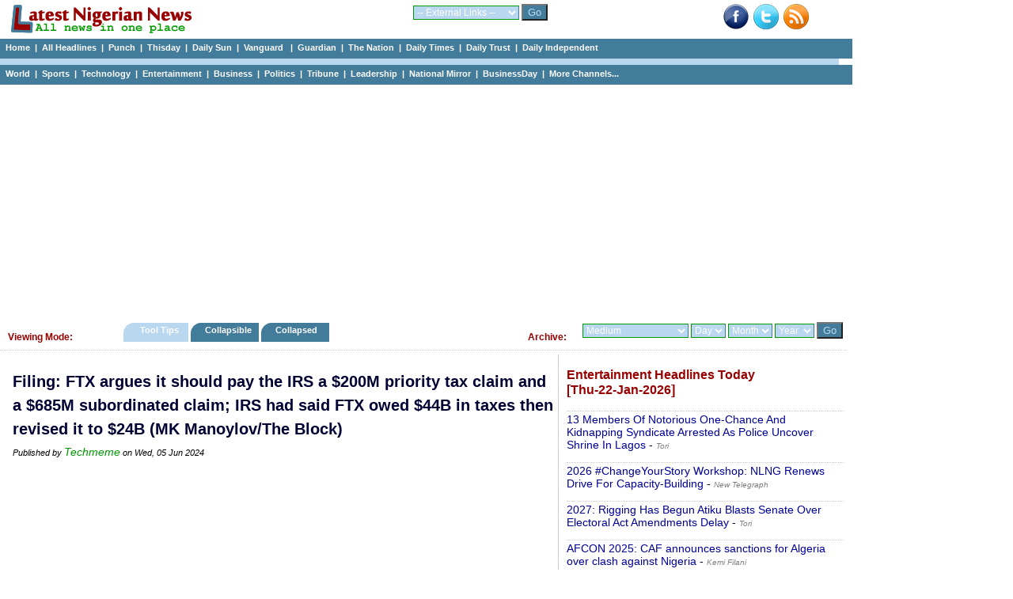

--- FILE ---
content_type: text/html; charset=UTF-8
request_url: https://www.latestnigeriannews.com/p/3477362/filing-ftx-argues-it-should-pay-the-irs-a-200m-priority-tax-claim-and-a-685m-sub.html
body_size: 47115
content:
<!DOCTYPE html>
<html lang="en">
<head>
<meta charset="utf-8">
<title>Filing: FTX argues it should pay the IRS a $200M priority tax claim and a $685M subordinated claim; IRS had said FTX owed $44B in taxes then revised it to $24B (MK Manoylov/The Block) - Techmeme </title>
<meta name="description" content="MK Manoylov / The Block:Filing: FTX argues it should pay the IRS a $200M priority tax claim and a $685M subordinated claim; IRS had said FTX owed $44B in taxes then revised it to $24B- FTX argued in bankruptcy court that it owes significantly less than the IRS claimed.FTX is not responsible" />
<meta name="keywords" content="Filing:, FTX, argues, it, should, pay, the, IRS, a, $200M, priority, tax, claim, and, a, $685M, subordinated, claim;, IRS, had, said, FTX, owed, $44B, in, taxes, then, revised, it, to, $24B, (MK, Manoylov/The, Block)" />
<meta name="robots" content="index,follow" />
<meta name="copyright" content="latestnigeriannews.com" />
<meta name="author" content="Latestnigeriannews" />
<meta name="language" content="English" />
<link rel="manifest" href="https://www.latestnigeriannews.com/manifest.json">
<link rel="canonical" href='https://www.latestnigeriannews.com/p/3477362/filing-ftx-argues-it-should-pay-the-irs-a-200m-priority-tax-claim-and-a-685m-sub.html' />
<meta property="og:title" content="Filing: FTX argues it should pay the IRS a $200M priority tax claim and a $685M subordinated claim; IRS had said FTX owed $44B in taxes then revised it to $24B (MK Manoylov/The Block)" /> 
<meta property="og:type" content="website" />
<meta property="og:url" content='https://www.latestnigeriannews.com/p/3477362/filing-ftx-argues-it-should-pay-the-irs-a-200m-priority-tax-claim-and-a-685m-sub.html' />
<meta property="og:image" content="" />
<meta property="og:site_name" content="Latest Nigerian News" />
<meta property="fb:admins" content="100000440762400" />
<meta property="og:description" content="MK Manoylov / The Block:Filing: FTX argues it should pay the IRS a $200M priority tax claim and a $685M subordinated claim; IRS had said FTX owed $44B in taxes then revised it to $24B- FTX argued in bankruptcy court that it owes significantly less than the IRS claimed.FTX is not responsible" /> 
<!-- Google tag (gtag.js) -->
<script async src="https://www.googletagmanager.com/gtag/js?id=UA-9301055-7"></script>
<script>
  window.dataLayer = window.dataLayer || [];
  function gtag(){dataLayer.push(arguments);}
  gtag('js', new Date());

  gtag('config', 'UA-9301055-7');
</script><link rel='Shortcut Icon' href='https://www.latestnigeriannews.com/favicon.ico' />
				<link rel='alternate' type='application/rss+xml' title='Allnews Headlines Today - Latest Nigerian News' href='https://www.latestnigeriannews.com/feed/allnews/rss.xml' />
				<link type=text/css rel=stylesheet href='https://www.latestnigeriannews.com/latestnews104b.css' />
				<script type='text/javascript' src='https://www.latestnigeriannews.com/latestnews101.js'></script><script src="https://cdn.onesignal.com/sdks/OneSignalSDK.js" async></script>
			  <script>
				var OneSignal = window.OneSignal || [];
				OneSignal.push(["init", {
				  appId: "76e8b224-0394-4d56-9483-dc53e80e7da5",
				  safari_web_id: "web.onesignal.auto.548f76b5-1495-4e31-bc8e-b1b76d8ec8fd",
				  autoRegister: true,
				  notifyButton: {
					enable: false /* Set to false to hide */
				  },
			 welcomeNotification: {
							"title": "Welcome to LNN ",
							"message": "Thanks for subscribing to news notifications.",
							"url": "https://www.latestnigeriannews.com" 
						}
				}]);
			  </script><script data-ad-client="ca-pub-8963620531447391" async src="https://pagead2.googlesyndication.com/pagead/js/adsbygoogle.js"></script></head>
<body>
<div class='hcontainer'>
		<div class='hdleft'>
			&nbsp;&nbsp; <a href='https://www.latestnigeriannews.com/'><img src='https://www.latestnigeriannews.com/images/lnn-banner2.gif' width='240' height='40' border='0'></a> 
		</div>
		<div class='hdright'>
				<div class='bright'><a href='http://www.facebook.com/pages/Latest-Nigerian-News/124394140998564' target='_blank'><img src='https://www.latestnigeriannews.com/images/facebook-new.png' width=32 height=32 border=0 alt='Facebook with Latestnigeriannews'></a>&nbsp;&nbsp;<a href='http://www.twitter.com/latestnigerian' target='_blank'><img src='https://www.latestnigeriannews.com/images/twitter.png' width=32 height=32 border=0 alt='Twieet with latestnigeriannews'></a>&nbsp;&nbsp;<a href='https://www.latestnigeriannews.com/feed/allnews/rss.xml' title='RSS Feed for this page: allnews headlines' target='_blank' rel='follow'><img src='https://www.latestnigeriannews.com/images/rss-new.png' width='32' height='32' border='0' alt='RSS Page Feed'></a></div>
		</div>
		<div class='hdmiddle'>
			<form method='get' action='https://www.latestnigeriannews.com/link_channel.php' target='_blank'> 
                      <select name='channel' class='inputbox2'> 
                        <optgroup label='Dailies'>
							<option value='https://www.latestnigeriannews.com/' selected='selected'>-- External Links --</option> 
							<option value='http://www.punchng.com/'>Punch</option> 
							<option value='http://www.vanguardngr.com/'>Vanguard</option> 
							<option value='http://www.thisdaylive.com/'>Thisday</option> 
							<option value='http://www.ngrguardiannews.com/'>Guardian</option> 
							<option value='http://sunnewsonline.com/'>Daily Sun</option> 
							<option value='http://thenationonlineng.net/'>The Nation</option> 
							<option value='http://dailyindependentnig.com/'>Daily Independent</option> 
							<option value='http://leadership.ng/'>Leadership</option> 
							<option value='http://www.tribune.com.ng/'>Tribune</option> 
							<option value='http://nationalmirroronline.net/'>National Mirror</option> 
							<option value='http://www.dailytrust.com.ng/'>Daily Trust</option> 
							<option value='http://dailytimes.com.ng/'>Daily Times</option> 
							<option value='http://businessdayonline.com/'>BusinessDay</option>
							<option value='http://saharareporters.com/'>Sahara Reporters</option> 
							<option value='https://www.premiumtimesng.com/'>Premium Times</option> 
							<option value='http://www.pmnewsnigeria.com/'>PM News</option> 
						</optgroup>
						<optgroup label='Entertainment'>
							<option value='http://www.tori.ng/'>Tori</option>
							<option value='http://lindaikeji.blogspot.com/'>Linda Ikeji</option> 
							<option value='http://www.bellanaija.com/'>Bella Naija</option> 
							<option value='http://www.nairaland.com/'>Nairaland</option> 
						</optgroup>
						<optgroup label='International'>
							<option value='http://www.cnn.com/'>CNN</option> 
							<option value='http://www.bbc.com/'>BBC</option> 
							<option value='http://www.aljazeera.com/'>Aljazeera</option> 
						</optgroup>
						<optgroup label='Sports'>
							<option value='http://www.goal.com'>Goal</option> 
							<option value='http://africanfootball.com/'>African Football</option> 
							<option value='http://bleacherreport.com/'>Bleacher Report</option> 
							<option value='http://www.90min.com/'>90min</option> 
							<option value='http://completesportsnigeria.com/'>Complete Sports</option> 
						</optgroup>
                      </select> 
                      <input name='submit2' type='submit' style='background-color:#437c9b; color:#BAD7F0;' value='Go'/> 
            </form>
		</div>
	</div> 
<div class='midmenu'>
			<a href='https://www.latestnigeriannews.com'>Home</a>&nbsp; | &nbsp;<a href='https://www.latestnigeriannews.com/today/'>All Headlines</a>&nbsp; | &nbsp;<a href='https://www.latestnigeriannews.com/today/punch/nigeria-punch-newspaper-headlines-today' rel='follow'>Punch</a>&nbsp; | &nbsp;<a href='https://www.latestnigeriannews.com/today/thisday/nigeria-thisday-newspaper-headlines-today' rel='follow'>Thisday</a>&nbsp; | &nbsp;<a href='https://www.latestnigeriannews.com/today/thesun/nigeria-daily-sun-newspaper-headlines-today' rel='follow'>Daily Sun</a>&nbsp; | &nbsp;<a href='https://www.latestnigeriannews.com/today/vanguard/nigeria-vanguard-newspaper-headlines-today' rel='follow'>Vanguard </a>&nbsp; | &nbsp;<a href='https://www.latestnigeriannews.com/today/guardian/nigeria-guardian-newspaper-headlines-today' rel='follow'>Guardian</a>&nbsp; | &nbsp;<a href='https://www.latestnigeriannews.com/today/thenation/the-nation-newspaper-headlines-today' rel='follow'>The Nation</a>&nbsp; | &nbsp;<a href='https://www.latestnigeriannews.com/today/dailytimes/nigeria-daily-times-newspaper-headlines-today' rel='follow'>Daily Times</a>&nbsp; | &nbsp;<a href='https://www.latestnigeriannews.com/today/dailytrust/nigeria-daily-trust-newspaper-headlines-today' rel='follow'>Daily Trust</a>&nbsp; | &nbsp;<a href='https://www.latestnigeriannews.com/today/dailyindependent/nigeria-daily-independent-newspaper-headlines-today' rel='follow'>Daily Independent</a>
		</div>
		<div class='emptybar'>
		</div>
		<div class='midmenu'>
			<a href='https://www.latestnigeriannews.com/today/world/nigeria-world-headlines-today' rel='follow'>World</a>&nbsp; | &nbsp;<a href='https://www.latestnigeriannews.com/today/sports/nigeria-sports-headlines-today' rel='follow'>Sports</a>&nbsp; | &nbsp;<a href='https://www.latestnigeriannews.com/today/infotech/nigeria-technology-headlines-today' rel='follow'>Technology</a>&nbsp; | &nbsp;<a href='https://www.latestnigeriannews.com/today/entertainment/nigeria-entertainment-headlines-today' rel='follow'>Entertainment</a>&nbsp; | &nbsp;<a href='https://www.latestnigeriannews.com/today/business/nigeria-business-headlines-today' rel='follow''>Business</a>&nbsp; | &nbsp;<a href='https://www.latestnigeriannews.com/today/politics/nigeria-politics-headlines-today' rel='follow'>Politics</a>&nbsp; | &nbsp;<a href='https://www.latestnigeriannews.com/today/tribune/nigerian-tribune-newspaper-headlines-today' rel='follow'>Tribune</a>&nbsp; | &nbsp;<a href='https://www.latestnigeriannews.com/today/leadership/nigeria-leadership-newspaper-headlines-today' rel='follow'>Leadership</a>&nbsp; | &nbsp;<a href='https://www.latestnigeriannews.com/today/nationalmirror/nigeria-national-mirror-newspaper-headlines-today' rel='follow'>National Mirror</a>&nbsp; | &nbsp;<a href='https://www.latestnigeriannews.com/today/businessday/nigeria-businessday-newspaper-headlines-today' rel='follow'>BusinessDay</a>&nbsp; | &nbsp;<a href='#full'>More Channels...</a>         
		</div><div class='ad_container'>
				<script async src='https://pagead2.googlesyndication.com/pagead/js/adsbygoogle.js'></script>
			<!-- LNN-Horizontal-Auto-1 -->
			<ins class='adsbygoogle'
				 style='display:block'
				 data-ad-client='ca-pub-8963620531447391'
				 data-ad-slot='7723050927'
				 data-ad-format='auto'
				 data-full-width-responsive='true'></ins>
			<script>
				 (adsbygoogle = window.adsbygoogle || []).push({});
			</script>
		</div><div class='category_menu'>
					<div class='leftcat'>
						<h3>Viewing Mode:</h3>
					</div>
					<div class='rightcat'>
						<div class='archivefly'>
							<form method='get' action='https://www.latestnigeriannews.com/archive.php'> 
								<select name='arc_ch' class='inputbox2'>
								<optgroup label='Dailies'>
									<option value='' selected='selected'>Medium</option> 
									<option value='vanguard'>Vanguard</option> 
									<option value='punch'>Punch</option> 
									<option value='guardian'>Guardian</option> 
									<option value='thisday'>Thisday</option> 
									<option value='the-sun'>Daily Sun</option> 
									<option value='leadership'>Leadership</option> 
									<option value='tribune'>Tribune</option> 
									<option value='daily-trust'>Daily Trust</option> 
									<option value='daily-times'>Daily Times</option> 
									<option value='daily-independent'>Daily Independent</option> 
									<option value='the-nation'>The Nation</option> 
									<option value='national-mirror'>National Mirror</option>
									<option value='businessday'>BusinessDay</option> 
									<option value='sahara-reporters'>Sahara Reporters</option> 
									</optgroup>
									<optgroup label='Category'>
									<option value='sports'>Sports</option> 
									<option value='entertainment'>Entertainment</option> 									
									<option value='world'>World</option> 
									<option value='infotech'>Technology</option> 									
									<option value='business'>Business</option> 
									<option value='politics'>Politics</option> 
									<option value='features'>Features</option> 
									<option value='columns'>Columns</option> 
									</optgroup>
									<optgroup label='Category'>
									<option value='nigerianjobs'>Nigerian Jobs</option> 
									</optgroup>
								</select> 
								<select name='arc_day' class='inputbox2'> 
									<option value='' selected='selected'>Day</option> 
									<option value='1'>01</option> 
									<option value='2'>02</option> 
									<option value='3'>03</option> 
									<option value='4'>04</option> 
									<option value='5'>05</option> 
									<option value='6'>06</option> 
									<option value='7'>07</option> 
									<option value='8'>08</option> 
									<option value='9'>09</option> 
									<option value='10'>10</option> 
									<option value='11'>11</option> 
									<option value='12'>12</option> 
									<option value='13'>13</option> 
									<option value='14'>14</option> 
									<option value='15'>15</option> 
									<option value='16'>16</option> 
									<option value='17'>17</option> 
									<option value='18'>18</option> 
									<option value='19'>19</option> 
									<option value='20'>20</option> 
									<option value='21'>21</option> 
									<option value='22'>22</option>
									<option value='23'>23</option> 
									<option value='24'>24</option> 
									<option value='25'>25</option>
									<option value='26'>26</option> 
									<option value='27'>27</option> 
									<option value='28'>28</option>
									<option value='29'>29</option> 
									<option value='30'>30</option> 
									<option value='31'>31</option>
								</select> 
								<select name='arc_month' class='inputbox2'> 
									<option value='' selected='selected'>Month</option> 
									<option value='1'>Jan</option> 
									<option value='2'>Feb</option> 
									<option value='3'>Mar</option> 
									<option value='4'>Apr</option> 
									<option value='5'>May</option> 
									<option value='6'>Jun</option> 
									<option value='7'>Jul</option> 
									<option value='8'>Aug</option> 
									<option value='9'>Sep</option> 
									<option value='10'>Oct</option> 
									<option value='11'>Nov</option> 
									<option value='12'>Dec</option> 
								</select> 
								<select name='arc_year' class='inputbox2'> 
									<option value='' selected='selected'>Year</option> 
									<option value='2024'>2024</option>
									<option value='2023'>2023</option>
									<option value='2022'>2022</option>
									<option value='2021'>2021</option>
									<option value='2020'>2020</option>
									<option value='2019'>2019</option>
									<option value='2018'>2018</option>
									<option value='2017'>2017</option>
									<option value='2016'>2016</option>
									<option value='2015'>2015</option>
									<option value='2014'>2014</option> 
									<option value='2013'>2013</option> 
									<option value='2012'>2012</option> 
									<option value='2011'>2011</option> 
								</select> 
						  <input name='submit2' type='submit' style='background-color:#437c9b; color:#BAD7F0;' value='Go'/> 
						</form>
						</div>
						<div class='catfly'>
						<h3>Archive:</h3>
						</div>
					</div>
					<div class='middlecat'>
						<ol id='toc'>
							<li class=current><a href='https://www.latestnigeriannews.com/viewing_mode.php?vm=tooltips'>&nbsp;&nbsp;&nbsp; Tool Tips &nbsp;&nbsp;&nbsp;</a></li>
							<li ><a href='https://www.latestnigeriannews.com/viewing_mode.php?vm=collapsible'>&nbsp;&nbsp; Collapsible&nbsp;&nbsp;&nbsp;</a></li>
							<li ><a href='https://www.latestnigeriannews.com/viewing_mode.php?vm=collapsed'>&nbsp;&nbsp; Collapsed &nbsp;&nbsp;&nbsp;&nbsp;</a></li>
						</ol>
					</div>
			</div><div id="allcols" class="container">
	<div class="right">
		<div id='entertainmenttoday'><h3>Entertainment Headlines Today <br />[Thu-22-Jan-2026]</h3><p><a href='https://www.tori.ng/news/318393/13-members-of-notorious-onechance-and-kidnapping-s.html' onMouseover="ddrivetip('<em>Thu, 22 Jan 2026</em><br/> He said the arrests followed intelligence-led stop-and-search operations carried out by police operatives in the early hours of Sunday.')"; onMouseout="hideddrivetip()">13 Members Of Notorious One-Chance And Kidnapping Syndicate Arrested As Police Uncover Shrine In Lagos</a> - <span id='normaltxt'><a href='https://www.latestnigeriannews.com/news/188500/13-members-of-notorious-onechance-and-kidnapping-syndicate-arrested-as-police-un.html' rel='follow'><em>Tori</em></a></span></p><p><a href='https://newtelegraphng.com/2026-changeyourstory-workshop-nlng-renews-drive-for-capacity-building/?utm_source=rss&#038;utm_medium=rss&#038;utm_campaign=2026-changeyourstory-workshop-nlng-renews-drive-for-capacity-building' onMouseover="ddrivetip('<em>Thu, 22 Jan 2026</em><br/> Thirty-two journalists from different media organisations benefited from a strategic three-day capacitybuilding workshop in Abuja, which ended on Wednesday. The workshop offered new insights into the rapidly evolving role of artificial intelligence and digital communication in todays newsroom. The training, held under the #NLNGChangeYourStory initiative, reinforces NLNGs commitment to strengthening stakeholder capability and advancing professionalism...The post 2026 #ChangeYourStory Workshop: NL')"; onMouseout="hideddrivetip()">2026 #ChangeYourStory Workshop: NLNG Renews Drive For Capacity-Building</a> - <span id='normaltxt'><a href='https://www.latestnigeriannews.com/news/187882/2026-changeyourstory-workshop-nlng-renews-drive-for-capacitybuilding.html' rel='follow'><em>New Telegraph</em></a></span></p><p><a href='https://www.tori.ng/news/318384/2027-rigging-has-begun-atiku-blasts-senate-over-el.html' onMouseover="ddrivetip('<em>Thu, 22 Jan 2026</em><br/> According to him, meaningful reform of the legal framework governing elections is the only way to prevent a repeat of the flaws witnessed in 2023.')"; onMouseout="hideddrivetip()">2027: Rigging Has Begun Atiku Blasts Senate Over Electoral Act Amendments Delay</a> - <span id='normaltxt'><a href='https://www.latestnigeriannews.com/news/188445/2027-rigging-has-begun-atiku-blasts-senate-over-electoral-act-amendments-delay.html' rel='follow'><em>Tori</em></a></span></p><p><a href='https://www.kemifilani.ng/sport/afcon-2025-caf-announces-sanctions-for-algeria-over-clash-against-nigeria' onMouseover="ddrivetip('<em>Thu, 22 Jan 2026</em><br/> The post AFCON 2025: CAF announces sanctions for Algeria over clash against Nigeria appeared first on Kemi Filani News.The Confederation of African Football (CAF) has announced sanctions for the Algeria national team, over the clashes that happened after their quarter-final clash with Nigeria at the 2025 Africa Cup of Nations. CAFs disciplinary board has cited misconduct by players, officials and supporters during and after the encounter with the Super Eagles. As part of []The post AFCON 2025: C')"; onMouseout="hideddrivetip()">AFCON 2025: CAF announces sanctions for Algeria over clash against Nigeria</a> - <span id='normaltxt'><a href='https://www.latestnigeriannews.com/news/187667/afcon-2025-caf-announces-sanctions-for-algeria-over-clash-against-nigeria.html' rel='follow'><em>Kemi Filani</em></a></span></p><p><a href='https://www.tori.ng/news/318370/afrobeats-war-im-the-new-fela-nobody-comes-close-i.html' onMouseover="ddrivetip('<em>Thu, 22 Jan 2026</em><br/> The Zazoo Zeh crooner released a video in which he compared himself to Afrobeat legend Fela Anikulapo-Kuti, declaring that no musician today can surpass him.')"; onMouseout="hideddrivetip()">Afrobeats War: Im The New Fela, Nobody Comes Close, Ive Been To Prison Many Times Portable Brags (Video)</a> - <span id='normaltxt'><a href='https://www.latestnigeriannews.com/news/188263/afrobeats-war-im-the-new-fela-nobody-comes-close-ive-been-to-prison-many-times-p.html' rel='follow'><em>Tori</em></a></span></p><p><a href='https://www.kemifilani.ng/news/akpabio-drags-natasha-to-supreme-court-as-senate-suspension-row-escalates' onMouseover="ddrivetip('<em>Thu, 22 Jan 2026</em><br/> The post Akpabio drags Natasha to Supreme Court as Senate suspension row escalates appeared first on Kemi Filani News.Senate President, Godswill Akpabio, has again approached the Supreme Court as the legal battle over the suspension of Natasha Akpoti-Uduaghan, the senator representing Kogi Central, continues to escalate. Akpabio has approached the apex court with an application, to regularise and sustain his appeal challenging decisions of the lower courts on the matter. It partly read, []The po')"; onMouseout="hideddrivetip()">Akpabio drags Natasha to Supreme Court as Senate suspension row escalates</a> - <span id='normaltxt'><a href='https://www.latestnigeriannews.com/news/188355/akpabio-drags-natasha-to-supreme-court-as-senate-suspension-row-escalates.html' rel='follow'><em>Kemi Filani</em></a></span></p><p><a href='https://www.kemifilani.ng/breaking-news/alfredo-ferrari-biography-brother-cause-of-death-son-father-wife-age-update' onMouseover="ddrivetip('<em>Thu, 22 Jan 2026</em><br/> The post Alfredo Ferrari Biography: Brother, Cause of Death, Son, Father, Wife, Age, Update appeared first on Kemi Filani News.Alfredo Ferrari (nicknamed Alfredino or Dino; 19 January 1932 30 June 1956) was an Italian automotive engineer, the first legitimate son of Enzo Ferrari and his wife, Laura Dominica Garello. He suffered from Duchenne muscular dystrophy from a young age, a progressive and fatal genetic disorder. Despite this, he showed remarkable talent and passion []The post Alfredo Fer')"; onMouseout="hideddrivetip()">Alfredo Ferrari Biography: Brother, Cause of Death, Son, Father, Wife, Age, Update</a> - <span id='normaltxt'><a href='https://www.latestnigeriannews.com/news/187668/alfredo-ferrari-biography-brother-cause-of-death-son-father-wife-age-update.html' rel='follow'><em>Kemi Filani</em></a></span></p><p><a href='https://www.tori.ng/news/318365/alleged-love-child-davido-is-not-anus-father-we-co.html' onMouseover="ddrivetip('<em>Thu, 22 Jan 2026</em><br/> Adeleke told newsmen that before the matter reached them, social media personality Kemi Olunloyo had alleged that the child might be B-Reds, Davidos cousin.')"; onMouseout="hideddrivetip()">Alleged Love Child: Davido Is Not Anu&#039;s Father, We Conducted Multiple DNA Tests Singers Dad, Deji Speaks (Video)</a> - <span id='normaltxt'><a href='https://www.latestnigeriannews.com/news/188228/alleged-love-child-davido-is-not-anus-father-we-conducted-multiple-dna-tests-sin.html' rel='follow'><em>Tori</em></a></span></p><p><a href='https://www.vanguardngr.com/2026/01/american-streamer-ishowspeed-hits-50m-subscribers-as-he-marks-21st-birthday-in-nigeria/' onMouseover="ddrivetip('<em>Thu, 22 Jan 2026</em><br/> Popular American YouTuber and Twitch streamer IShowSpeed has reached a major milestone, surpassing 50 million subscribers while visiting Nigeria as part of his ongoing African tour.The post American streamer IShowSpeed hits 50m subscribers as he marks 21st birthday in Nigeria appeared first on Vanguard News.')"; onMouseout="hideddrivetip()">American streamer IShowSpeed hits 50m subscribers as he marks 21st birthday in Nigeria</a> - <span id='normaltxt'><a href='https://www.latestnigeriannews.com/news/188312/american-streamer-ishowspeed-hits-50m-subscribers-as-he-marks-21st-birthday-in-n.html' rel='follow'><em>Vanguard</em></a></span></p></div><span><a class='greener' href='https://www.latestnigeriannews.com/latest-news/entertainment/'>Click to view all Entertainment headlines today</a></span><br /><br />			<script async src="https://pagead2.googlesyndication.com/pagead/js/adsbygoogle.js"></script>
				<!-- LNN-Square-Auto-2 -->
				<ins class="adsbygoogle"
					 style="display:block"
					 data-ad-client="ca-pub-8963620531447391"
					 data-ad-slot="2366782469"
					 data-ad-format="auto"
					 data-full-width-responsive="true"></ins>
				<script>
					 (adsbygoogle = window.adsbygoogle || []).push({});
				</script>		<div id='sportstoday'><h3>Sports Headlines Today <br />[Thu-22-Jan-2026]</h3><p><a href='https://blueprint.ng/2026-africa-handball-championship-nigeria-pip-algeria/' onMouseover="ddrivetip('<em>Thu, 22 Jan 2026</em><br/> Nigerias Senior Men Handball Team, the Golden Arrows, began their campaign at the 27th Africa Mens Handball Nations Cup on a winning note with a [...]')"; onMouseout="hideddrivetip()">2026 AfricaHandball Championship: Nigeria pip Algeria</a> - <span id='normaltxt'><a href='https://www.latestnigeriannews.com/news/187673/2026-africahandball-championship-nigeria-pip-algeria.html' rel='follow'><em>Blueprint</em></a></span></p><p><a href='https://dailytrust.com/2026-lagos-intl-polo-tourney-gallops-off-jan-27/' onMouseover="ddrivetip('<em>Thu, 22 Jan 2026</em><br/> The 2026 edition of the NPA/ GTCO Lagos International Polo Tournament is set to gallop off January 27 with over 25 teams jostling for top honours. President of Lagos Polo Club, Adeyemo Alakija, who disclosed this at a media briefing said the international tournament would witness three weeks of high-octane polo games and climax with []')"; onMouseout="hideddrivetip()">2026 Lagos Intl polo tourney gallops off Jan 27</a> - <span id='normaltxt'><a href='https://www.latestnigeriannews.com/news/187979/2026-lagos-intl-polo-tourney-gallops-off-jan-27.html' rel='follow'><em>Daily Trust</em></a></span></p><p><a href='https://www.thisdaylive.com/2026/01/22/2026-a-defining-year-for-nigerias-gaming-industry-as-regulation-innovation-and-responsibility-take-centre-stage/' onMouseover="ddrivetip('<em>Thu, 22 Jan 2026</em><br/> As Nigeria steps into 2026, its gaming industry stands at a pivotal crossroadsshaped by stronger regulation, ambitious industry gatherings, landmark corporate celebrations, and an intensified national conversation around safer gaming,')"; onMouseout="hideddrivetip()">2026: A Defining Year for Nigerias Gaming Industry as Regulation, Innovation and Responsibility Take Centre Stage</a> - <span id='normaltxt'><a href='https://www.latestnigeriannews.com/news/188058/2026-a-defining-year-for-nigerias-gaming-industry-as-regulation-innovation-and-r.html' rel='follow'><em>Thisday</em></a></span></p><p><a href='https://punchng.com/3000-athletes-officials-for-niger-delta-games-in-edo/' onMouseover="ddrivetip('<em>Thu, 22 Jan 2026</em><br/> Over 3000 athletes and officials will participate in the Second Niger Delta Games in Edo State, focusing on grassroots talent discovery and sports developm...')"; onMouseout="hideddrivetip()">3000 athletes, officials for Niger Delta Games in Edo</a> - <span id='normaltxt'><a href='https://www.latestnigeriannews.com/news/187713/3000-athletes-officials-for-niger-delta-games-in-edo.html' rel='follow'><em>Punch</em></a></span></p><p><a href='https://punchng.com/adesanya-enters-march-bout-as-underdog-in-career-first/' onMouseover="ddrivetip('<em>Thu, 22 Jan 2026</em><br/> For the first time in his career, Israel Adesanya is the betting underdog in his upcoming fight against Joe Pyfer at UFC Seattle. See the full odds....')"; onMouseout="hideddrivetip()">Adesanya enters March bout as underdog in career-first</a> - <span id='normaltxt'><a href='https://www.latestnigeriannews.com/news/187712/adesanya-enters-march-bout-as-underdog-in-careerfirst.html' rel='follow'><em>Punch</em></a></span></p><p><a href='https://punchng.com/afcon-2025-highlights-world-class-stadiums-var-drama-record-attendance/' onMouseover="ddrivetip('<em>Thu, 22 Jan 2026</em><br/> Explore the AFCON 2025 highlights, from Morocco\'s world-class stadiums to record revenue. We cover the VAR drama, officiating issues, and key takeaways....')"; onMouseout="hideddrivetip()">AFCON 2025 highlights: World-class stadiums, VAR drama, record attendance</a> - <span id='normaltxt'><a href='https://www.latestnigeriannews.com/news/188031/afcon-2025-highlights-worldclass-stadiums-var-drama-record-attendance.html' rel='follow'><em>Punch</em></a></span></p><p><a href='https://punchng.com/afcon-2025-caf-fines-algeria-100000-suspends-players-after-nigeria-clash/' onMouseover="ddrivetip('<em>Thu, 22 Jan 2026</em><br/> CAF fines Algeria $100,000 and suspends players for misconduct after the AFCON 2025 quarter-final clash with Nigeria. Read the full disciplinary decision....')"; onMouseout="hideddrivetip()">AFCON 2025: CAF fines Algeria $100,000, suspends players after Nigeria clash</a> - <span id='normaltxt'><a href='https://www.latestnigeriannews.com/news/187708/afcon-2025-caf-fines-algeria-100000-suspends-players-after-nigeria-clash.html' rel='follow'><em>Punch</em></a></span></p><p><a href='https://punchng.com/afcon-refs-not-up-to-standard-henry/' onMouseover="ddrivetip('<em>Thu, 22 Jan 2026</em><br/> Thierry Henry criticises AFCON referees, stating they are not at the level of the tournament after a controversial final between Morocco and Senegal....')"; onMouseout="hideddrivetip()">AFCON refs not up to standard Henry</a> - <span id='normaltxt'><a href='https://www.latestnigeriannews.com/news/187718/afcon-refs-not-up-to-standard-henry.html' rel='follow'><em>Punch</em></a></span></p><p><a href='https://punchng.com/afn-allay-fears-over-athletes-n15000-registration-fee/' onMouseover="ddrivetip('<em>Thu, 22 Jan 2026</em><br/> The Athletics Federation of Nigeria (AFN) addresses controversy over a N15,000 athlete registration fee, stating the amount is not approved....')"; onMouseout="hideddrivetip()">AFN allay fears over athletes N15,000 registration fee</a> - <span id='normaltxt'><a href='https://www.latestnigeriannews.com/news/187723/afn-allay-fears-over-athletes-n15000-registration-fee.html' rel='follow'><em>Punch</em></a></span></p></div><span><a class='greener' href='https://www.latestnigeriannews.com/latest-news/sports/'>Click to view all Sports headlines today</a></span><br /><br />			</div>
	<div class="newspace">
		<div class='mycase_reader'>
						<h1>Filing: FTX argues it should pay the IRS a $200M priority tax claim and a $685M subordinated claim; IRS had said FTX owed $44B in taxes then revised it to $24B (MK Manoylov/The Block)</h1><span class='semibio'>Published by <a href='http://www.techmeme.com/240604/p39#a240604p39' target='_blank'>Techmeme</a> on Wed, 05 Jun 2024</span><br /><br />						
						<div class='mycase4_reader'><div style='text-align: center;'><script async src="https://pagead2.googlesyndication.com/pagead/js/adsbygoogle.js"></script>
						<!-- LNN-Square-1 -->
						<ins class="adsbygoogle"
							 style="display:block"
							 data-ad-client="ca-pub-8963620531447391"
							 data-ad-slot="1398698610"
							 data-ad-format="auto"
							 data-full-width-responsive="true"></ins>
						<script>
							 (adsbygoogle = window.adsbygoogle || []).push({});
						</script></div><div style='line-height: 1.54;'><br />MK Manoylov / The Block:Filing: FTX argues it should pay the IRS a $200M priority tax claim and a $685M subordinated claim; IRS had said FTX owed $44B in taxes then revised it to $24B- FTX argued in bankruptcy court that it owes significantly less than the IRS claimed.FTX is not responsible <br /><span class='linker'><a href='http://www.techmeme.com/240604/p39#a240604p39' target='_blank'>Click here to read full news..</a></span></div></div>
						<br /> 
					</div>		<div id="jubna23f61ba05634e799547ed49c94a6070c"></div>
				<script type="text/javascript">
				(function(a,b,c,d,e){var g=b.createElement(c);g.type="text/javascript",g.setAttribute("async",true),g.setAttribute("data-cfasyn",false),g.setAttribute("src","https://app.jubnaadserve.com/api/widget/"+e+"?jcv="+d),document.getElementsByTagName("head")[0].appendChild(g)})(window,document,"script",Date.now(),"23f61ba05634e799547ed49c94a6070c");
				</script>							</div>
</div>
<div class="midshow_container">
	<div id='midshow'>
				<fieldset>
				<legend>All Channels</legend>
				<strong>Nigerian Dailies:</strong> <a id='full' href='https://www.latestnigeriannews.com/today/punch/nigeria-punch-newspaper-headlines-today' rel='follow'>Punch</a>&nbsp; | &nbsp;<a href='https://www.latestnigeriannews.com/today/vanguard/nigeria-vanguard-newspaper-headlines-today' rel='follow'>Vanguard </a>&nbsp; | &nbsp;<a href='https://www.latestnigeriannews.com/today/thenation/the-nation-newspaper-headlines-today' rel='follow'>The Nation</a>&nbsp; | &nbsp;<a href='https://www.latestnigeriannews.com/today/thisday/nigeria-thisday-newspaper-headlines-today' rel='follow'>Thisday</a>&nbsp; | &nbsp;<a href='https://www.latestnigeriannews.com/today/thesun/nigeria-Daily-sun-newspaper-headlines-today' rel='follow'>Daily Sun</a>&nbsp; | &nbsp;<a href='https://www.latestnigeriannews.com/today/guardian/nigeria-guardian-newspaper-headlines-today' rel='follow'>Guardian</a>&nbsp; | &nbsp;<a href='https://www.latestnigeriannews.com/today/dailytimes/nigeria-daily-times-newspaper-headlines-today' rel='follow'>Daily Times</a>&nbsp; | &nbsp;<a href='https://www.latestnigeriannews.com/today/dailytrust/nigeria-daily-trust-newspaper-headlines-today' rel='follow'>Daily Trust</a>&nbsp; | &nbsp;<a href='https://www.latestnigeriannews.com/today/dailyindependent/nigeria-daily-independent-newspaper-headlines-today' rel='follow'>Daily Independent</a>&nbsp; | &nbsp;
				<a href='https://www.latestnigeriannews.com/today/theherald/nigeria-herald-newspaper-headlines-today' rel='follow'>The Herald</a>&nbsp; | &nbsp;<a href='https://www.latestnigeriannews.com/today/tribune/nigerian-tribune-newspaper-headlines-today' rel='follow'>Tribune</a>&nbsp; | &nbsp;<a href='https://www.latestnigeriannews.com/today/leadership/nigeria-leadership-newspaper-headlines-today' rel='follow'>Leadership</a>&nbsp; | &nbsp;<a href='https://www.latestnigeriannews.com/today/nationalmirror/nigeria-national-mirror-newspaper-headlines-today' rel='follow'>National Mirror</a>&nbsp; | &nbsp;<a href='https://www.latestnigeriannews.com/today/businessday/nigeria-businessday-newspaper-headlines-today' rel='follow'>BusinessDay</a>&nbsp; | &nbsp;<a href='https://www.latestnigeriannews.com/today/newtelegraph/nigeria-new-telegraph-newspaper-headlines-today' rel='follow'>New Telegraph</a>&nbsp; | &nbsp;<a href='https://www.latestnigeriannews.com/today/peoplesdaily/peoples-daily-newspaper-headlines-today' rel='follow'>Peoples Daily</a>&nbsp; | &nbsp;<a href='https://www.latestnigeriannews.com/today/blueprint/blueprint-newspaper-headlines-today' rel='follow'>Blueprint</a>&nbsp; | &nbsp;<a href='https://www.latestnigeriannews.com/today/nigerianpilot/nigerian-pilot-newspaper-headlines-today' rel='follow'>Nigerian Pilot</a>&nbsp; | &nbsp;<a href='https://www.latestnigeriannews.com/latest/sahara-reporters/0/latest-sahara-reporters-news-headlines' rel='follow'>Sahara Reporters</a>&nbsp; | &nbsp;<a href='https://www.latestnigeriannews.com/latest/premium-times/0/latest-premium-times-news-headlines' rel='follow'>Premium Times</a>&nbsp; | &nbsp;<a href='https://www.latestnigeriannews.com/latest/the-cable/0/latest-the-cable-news-headlines' rel='follow'>The Cable</a>&nbsp; | &nbsp;<a href='https://www.latestnigeriannews.com/latest/pm-news/0/latest-pm-news-news-headlines' rel='follow'>PM News</a>&nbsp; | &nbsp;<a href='https://www.latestnigeriannews.com/latest/apo-africa-newsroom/0/latest-apo-africa-newsroom-headlines' rel='follow'>APO Africa Newsroom</a><br /><br />
				<strong>Categories Today:</strong> <a href='https://www.latestnigeriannews.com/today/world/nigeria-world-headlines-today' rel='follow'>World</a>&nbsp; | &nbsp;<a href='https://www.latestnigeriannews.com/today/sports/nigeria-sports-headlines-today' rel='follow'>Sports</a>&nbsp; | &nbsp;<a href='https://www.latestnigeriannews.com/today/infotech/world-technology-headlines-today' rel='follow'>Technology</a>&nbsp; | &nbsp;<a href='https://www.latestnigeriannews.com/today/entertainment/nigeria-entertainment-headlines-today' rel='follow'>Entertainment</a>&nbsp; | &nbsp;<a href='https://www.latestnigeriannews.com/today/business/nigeria-business-headlines-today' rel='follow'>Business</a>&nbsp; | &nbsp;<a href='https://www.latestnigeriannews.com/today/politics/nigeria-politics-headlines-today' rel='follow'>Politics</a>&nbsp; | &nbsp;<a href='https://www.latestnigeriannews.com/today/columns/columns-news-headlines' rel='follow'>Columns</a>&nbsp; | &nbsp;<a href='https://www.latestnigeriannews.com/today/'>All Headlines Today</a> <br /><br />
				<strong>Entertainment (Local):</strong> <a href='https://www.latestnigeriannews.com/latest/linda-ikeji/0/latest-linda-ikeji-blog-headlines' rel='follow'>Linda Ikeji</a>&nbsp; | &nbsp;<a href='https://www.latestnigeriannews.com/latest/bellanaija/0/latest-bellanaija-blog-headlines' rel='follow'>Bella Naija</a>&nbsp; | &nbsp;<a href='https://www.latestnigeriannews.com/latest/tori/0/latest-tori-news-headlines' rel='follow'>Tori</a>&nbsp; | &nbsp;<a href='https://www.latestnigeriannews.com/latest/daily-news-24/0/latest-daily-news-24-blog-headlines' rel='follow'>Daily News 24</a>&nbsp; | &nbsp;<a href='https://www.latestnigeriannews.com/latest/pulse/0/latest-pulse-news-headlines' rel='follow'>Pulse</a>&nbsp; | &nbsp;<a href='https://www.latestnigeriannews.com/latest/net/0/latest-net-news-headlines' rel='follow'>The NET</a>&nbsp; | &nbsp;<a href='https://www.latestnigeriannews.com/latest/dailypost/0/latest-dailypost-news-headlines' rel='follow'>DailyPost</a>&nbsp; | &nbsp;<a href='https://www.latestnigeriannews.com/latest/information-nigeria/0/latest-information-nigeria-news-headlines' rel='follow'>Information Nigeria</a>&nbsp; | &nbsp;<a href='https://www.latestnigeriannews.com/latest/gistlover/0/latest-gistlover-headlines' rel='follow'>Gistlover</a>&nbsp; | &nbsp;<a href='https://www.latestnigeriannews.com/latest/lailas-blog/0/latest-lailas-blog-headlines' rel='follow'>Lailas Blog</a>&nbsp; | &nbsp;<a href='https://www.latestnigeriannews.com/latest/miss-petite/0/latest-miss-petite-blog-headlines' rel='follow'>Miss Petite</a>&nbsp; | &nbsp;<a href='https://www.latestnigeriannews.com/latest/olufamous/0/latest-olufamous-blog-headlines' rel='follow'>Olufamous</a>&nbsp; | &nbsp;<a href='https://www.latestnigeriannews.com/latest/stella-dimoko-korkus/0/latest-stella-dimokos-korkus-blog-headlines' rel='follow'>Stella Dimoko Korkus Blog</a>&nbsp; | &nbsp;<a href='https://www.latestnigeriannews.com/latest/ynaija/0/latest-ynaija-news-headlines' rel='follow'>Ynaija</a>&nbsp; | &nbsp;<a href='https://www.latestnigeriannews.com/today/entertainment/nigeria-entertainment-news-headlines-today' rel='follow'>All Entertainment News Today</a> <br /><br />
				<strong>Entertainment (World):</strong> <a href='https://www.latestnigeriannews.com/latest/tmz/0/latest-tmz-news-headlines' rel='follow'>TMZ</a>&nbsp; | &nbsp;<a href='https://www.latestnigeriannews.com/latest/daily-mail/0/latest-daily-mail-news-headlines' rel='follow'>Daily Mail</a>&nbsp; | &nbsp;<a href='https://www.latestnigeriannews.com/latest/huffington-post/0/latest-huffington-post-news-headlines' rel='follow'>Huffington Post</a>  <br /><br />
				<strong>Sports:</strong> <a href='https://www.latestnigeriannews.com/latest/goal/0/latest-goal-sports-headlines' rel='follow'>Goal</a>&nbsp; | &nbsp;<a href='https://www.latestnigeriannews.com/latest/african-football/0/latest-african-football-news-headlines' rel='follow'>African Football</a>&nbsp; | &nbsp;<a href='https://www.latestnigeriannews.com/latest/bleacher-report/0/latest-bleacher-report-headlines' rel='follow'>Bleacher Report</a>&nbsp; | &nbsp;<a href='https://www.latestnigeriannews.com/latest/ftbpro/0/latest-ftbpro-news-headlines' rel='follow'>FTBpro</a>&nbsp; | &nbsp;<a href='https://www.latestnigeriannews.com/latest/softfootball/0/latest-softfootball-news-headlines' rel='follow'>Softfootball</a>&nbsp; | &nbsp;<a href='https://www.latestnigeriannews.com/latest/kickoff/0/latest-kickoff-sports-headlines' rel='follow'>Kickoff</a>&nbsp; | &nbsp;<a href='https://www.latestnigeriannews.com/today/sports/sports-news-headlines-today' rel='follow'>All Sports Headlines Today</a> <br /><br />
				<strong>Business & Finance:</strong> <a href='https://www.latestnigeriannews.com/latest/nairametrics/0/latest-nairametrics-headlines' rel='follow'>Nairametrics</a>&nbsp; | &nbsp;<a href='https://www.latestnigeriannews.com/latest/nigerian-tenders/0/latest-nigerian-tenders-headlines' rel='follow'>Nigerian Tenders</a>&nbsp; | &nbsp;<a href='https://www.latestnigeriannews.com/latest/business-insider/0/latest-business-insider-headlines' rel='follow'>Business Insider</a>&nbsp; | &nbsp;<a href='https://www.latestnigeriannews.com/latest/forbes/0/latest-forbes-news-headlines' rel='follow'>Forbes</a>&nbsp; | &nbsp;<a href='https://www.latestnigeriannews.com/latest/entrepreneur/0/latest-entrepreneur-headlines' rel='follow'>Entrepreneur</a>&nbsp; | &nbsp;<a href='https://www.latestnigeriannews.com/latest/the-economist/0/latest-the-economist-news-headlines' rel='follow'>The Economist</a>&nbsp; | &nbsp;<a href='https://www.latestnigeriannews.com/latest/businesstech/0/latest-businesstech-headlines' rel='follow'>BusinessTech</a>&nbsp; | &nbsp;<a href='https://www.latestnigeriannews.com/latest/financial-watch/0/latest-financial-watch-headlines' rel='follow'>Financial Watch</a>&nbsp; | &nbsp;<a href='https://www.latestnigeriannews.com/latest/businessday/0/latest-businessday-news-headlines' rel='follow'>BusinessDay</a>&nbsp; | &nbsp;<a href='https://www.latestnigeriannews.com/today/business/business-news-headlines-today' rel='follow'>All Business News Headlines Today</a> <br /><br />
				<strong>Technology (Local):</strong> <a href='https://www.latestnigeriannews.com/latest/techpoint/0/latest-techpoint-news-headlines' rel='follow'>Techpoint</a>&nbsp; | &nbsp;<a href='https://www.latestnigeriannews.com/latest/techmoran/0/latest-techmoran-news-headlines' rel='follow'>TechMoran</a>&nbsp; | &nbsp;<a href='https://www.latestnigeriannews.com/latest/techcity/0/latest-techcity-news-headlines' rel='follow'>TechCity</a>&nbsp; | &nbsp;<a href='https://www.latestnigeriannews.com/latest/innovation-village/0/latest-innovation-village-news-headlines' rel='follow'>Innovation Village</a>&nbsp; | &nbsp;<a href='https://www.latestnigeriannews.com/latest/itnewsafrica/0/latest-itnewsafrica-headlines' rel='follow'>IT News Africa</a>&nbsp; | &nbsp;<a href='https://www.latestnigeriannews.com/latest/technology-times/0/latest-technology-times-headlines' rel='follow'>Technology Times</a>&nbsp; | &nbsp;<a href='https://www.latestnigeriannews.com/latest/technext/0/latest-technext-news-headlines' rel='follow'>Technext</a>&nbsp; | &nbsp;<a href='https://www.latestnigeriannews.com/latest/techcabal/0/latest-techcabal-news-headlines' rel='follow'>Techcabal</a>&nbsp; | &nbsp;<a href='https://www.latestnigeriannews.com/today/infotech/technology-news-headlines-today' rel='follow'>All Technology News Headlines Today</a> <br /><br />
				<strong>Technology (World):</strong> <a href='https://www.latestnigeriannews.com/latest/techcrunch/0/latest-techcrunch-news-headlines' rel='follow'>Techcrunch</a>&nbsp; | &nbsp;<a href='https://www.latestnigeriannews.com/latest/techmeme/0/latest-techmeme-news-headlines' rel='follow'>Techmeme</a>&nbsp; | &nbsp;<a href='https://www.latestnigeriannews.com/latest/slashdot/0/latest-slashdot-news-headlines' rel='follow'>Slashdot</a>&nbsp; | &nbsp;<a href='https://www.latestnigeriannews.com/latest/wired/0/latest-wired-news-headlines' rel='follow'>Wired</a>&nbsp; | &nbsp;<a href='https://www.latestnigeriannews.com/latest/hackers-news/0/latest-hackers-news-headlines' rel='follow'>Hackers News</a>&nbsp; | &nbsp;<a href='https://www.latestnigeriannews.com/latest/engadget/0/latest-engadget-news-headlines' rel='follow'>Engadget</a>&nbsp; | &nbsp;<a href='https://www.latestnigeriannews.com/latest/pocket-lint/0/latest-pocket-lint-news-headlines' rel='follow'>Pocket Lint</a>&nbsp; | &nbsp;<a href='https://www.latestnigeriannews.com/latest/the-verge/0/latest-the-verge-news-headlines' rel='follow'>The Verge</a> <br /><br />
				<strong>International Networks:</strong> &nbsp; | &nbsp;<a href='https://www.latestnigeriannews.com/latest/cnn/0/latest-cnn-news-headlines' rel='follow'>CNN</a>&nbsp; | &nbsp;<a href='https://www.latestnigeriannews.com/latest/bbc/0/latest-bbc-news-headlines' rel='follow'>BBC</a>&nbsp; | &nbsp;<a href='https://www.latestnigeriannews.com/latest/al-jazeera/0/latest-Al-Jazeera-news-headlines' rel='follow'>Al Jazeera</a>&nbsp; | &nbsp;<a href='https://www.latestnigeriannews.com/latest/yahoo/0/latest-yahoo-news-headlines' rel='follow'>Yahoo</a> <br /><br />
				<strong>Forum:</strong> &nbsp; | &nbsp;<a href='https://www.latestnigeriannews.com/latest/nairaland/0/latest-nairaland-news-headlines' rel='follow'>Nairaland</a>&nbsp; | &nbsp;<a href='https://www.latestnigeriannews.com/latest/naij/0/latest-naij-news-headlines' rel='follow'>Naij</a> <br /><br />
				<strong>Other Links:</strong> <a href='https://www.latestnigeriannews.com'>Home</a> &nbsp; | &nbsp;<a href='https://www.latestnigeriannews.com/latest/nigerian-jobs/0/latest-nigerian-jobs' rel='follow'>Nigerian Jobs</a><br />
				</fieldset>
				</div><br />	</div>
<div class="footer">
	<div> <br /><a href='https://www.latestnigeriannews.com/'>Home</a> | <a href='https://www.latestnigeriannews.com/hotfacts/aboutus/'>About Us</a> | <a href='https://www.latestnigeriannews.com/hotfacts/contact/'>Contact Us</a> | <a href='https://www.latestnigeriannews.com/hotfacts/disclaimer/'>Disclaimer</a> | <a href='https://www.latestnigeriannews.com/hotfacts/privacy/'>Privacy Policy</a> | <a href='https://www.latestnigeriannews.com/hotfacts/copyright/'>Copyright</a> |  <a href='https://www.latestnigeriannews.com/hotfacts/newsalert/'>Subscribe To News Alert</a> | <a href='http://www.facebook.com/pages/Latest-Nigerian-News/124394140998564' target='_blank'>Facebook</a> | <a href='http://www.twitter.com/latestnigerian' target='_blank'>Twitter</a>
		<br /><br />All trademarks and copyrights on this page are owned by their respective owners<br />
		Copyright &copy; 2026. latestnigeriannews.com - All rights reserved<br /><br /></div></div>
<script type="text/javascript" src="//lib.wtg-ads.com/publisher/www.latestnigeriannews.com/76f6ebf4127aff288171.js" async></script></body>
</html>

--- FILE ---
content_type: text/html; charset=utf-8
request_url: https://www.google.com/recaptcha/api2/aframe
body_size: 267
content:
<!DOCTYPE HTML><html><head><meta http-equiv="content-type" content="text/html; charset=UTF-8"></head><body><script nonce="6MbwO9mV5yHbBA2FdYp6cw">/** Anti-fraud and anti-abuse applications only. See google.com/recaptcha */ try{var clients={'sodar':'https://pagead2.googlesyndication.com/pagead/sodar?'};window.addEventListener("message",function(a){try{if(a.source===window.parent){var b=JSON.parse(a.data);var c=clients[b['id']];if(c){var d=document.createElement('img');d.src=c+b['params']+'&rc='+(localStorage.getItem("rc::a")?sessionStorage.getItem("rc::b"):"");window.document.body.appendChild(d);sessionStorage.setItem("rc::e",parseInt(sessionStorage.getItem("rc::e")||0)+1);localStorage.setItem("rc::h",'1769105448110');}}}catch(b){}});window.parent.postMessage("_grecaptcha_ready", "*");}catch(b){}</script></body></html>